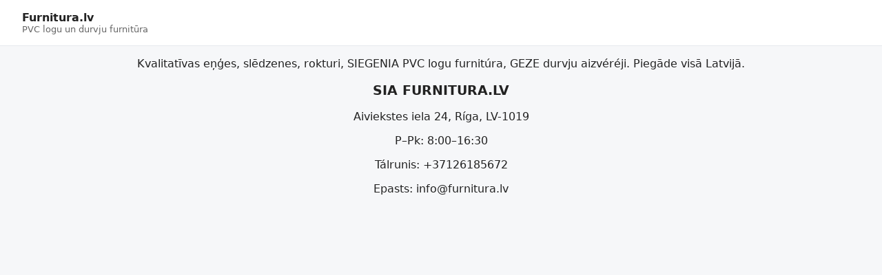

--- FILE ---
content_type: text/html
request_url: http://www.furnitura.lv/
body_size: 758
content:
<!doctype html>
<html lang="lv">
<head>
  <meta charset="utf-8">
  <meta name="viewport" content="width=device-width,initial-scale=1">
  <title>Furnitura.lv — PVC logu un durvju furnitūra</title>
  <meta name="description" content="Furnitura.lv — kvalitatīva SIEGENIA PVC logu un durvju furnitūra. Rāmgarnitūras, eņģes, slēdzenes, rokturi, GEZE aizvéréji. Ātra piegāde Latvijā.">
  <link rel="icon" href="favicon.ico">
  <link rel="stylesheet" href="style.css">
  <script defer src="script.js"></script>
</head>
<body>
  <header>
    <div class="container" style="display:flex;align-items:center;">
      <div class="brand">
        <span class="logo" aria-hidden="true"></span>
        <div>
          <div style="font-weight:800">Furnitura.lv</div>
          <div style="font-size:13px;color:var(--muted)">PVC logu un durvju furnitūra</div>
        </div>
      </div>
     
    </div>
  </header>

  <main class="container">
    <section class="hero">
      <div class="hero-left">
        <p class="lead" style="text-align: center;">Kvalitatīvas eņģes, slēdzenes, rokturi, SIEGENIA PVC logu furnitúra, GEZE durvju aizvéréji. Piegāde visā Latvijā.</p>
              </div>
      <div class="hero-right">
        <div class="card">
          <h3 style="text-align: center;">SIA FURNITURA.LV</h3>
          <p style="text-align: center;">Aiviekstes iela 24, Ríga, LV-1019<br></p>
          <p style="text-align: center;">P–Pk: 8:00–16:30<br></p>
          <p style="text-align: center;">Tálrunis: +37126185672<br></p>
          <p style="text-align: center;">Epasts: info@furnitura.lv<br></p>
                </div>
      </div>
    </section>

     </main>
</body>
</html>


--- FILE ---
content_type: text/css
request_url: http://www.furnitura.lv/style.css
body_size: 276
content:
:root{--accent:#2b8a8a;--dark:#222;--muted:#666;--card:#fff;--bg:#f6f7f9}
body{margin:0;font-family:Inter,system-ui,-apple-system,'Segoe UI',Roboto,'Helvetica Neue',Arial;color:var(--dark);background:var(--bg)}
header,footer{background:#fff;padding:1rem 2rem;border-bottom:1px solid #e6e9ee}
a{color:var(--accent);text-decoration:none}
a:hover{text-decoration:underline}


--- FILE ---
content_type: text/javascript
request_url: http://www.furnitura.lv/script.js
body_size: 318
content:
function sendForm(){
  const name=document.getElementById('name').value.trim();
  const email=document.getElementById('email').value.trim();
  const message=document.getElementById('message').value.trim();
  if(!name||!email||!message){alert('Lūdzu, aizpildiet visus laukus.');return}
  const subject=encodeURIComponent('Jautājums no Furnitura.lv — '+name);
  const body=encodeURIComponent(message+'\n\nKontaktinformācija:\n'+name+'\n'+email);
  window.location.href='mailto:info@furnitura.lv?subject='+subject+'&body='+body;
}